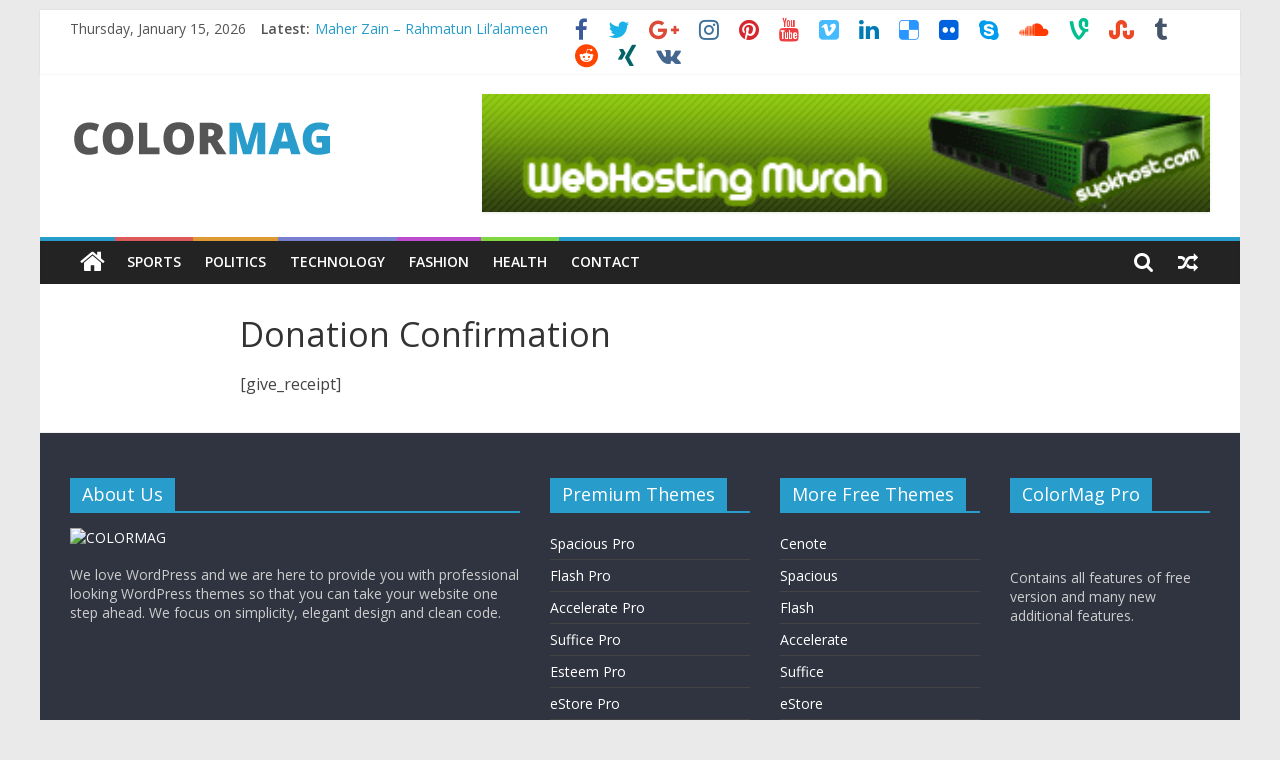

--- FILE ---
content_type: text/html; charset=UTF-8
request_url: https://mytoha.net/donation-confirmation/
body_size: 43155
content:
<!DOCTYPE html>
<html lang="en-US">
<head>
			<meta charset="UTF-8" />
		<meta name="viewport" content="width=device-width, initial-scale=1">
		<link rel="profile" href="http://gmpg.org/xfn/11" />
		<title>Donation Confirmation &#8211; MyToha.Net</title>
<meta name='robots' content='max-image-preview:large' />
<link rel='dns-prefetch' href='//fonts.googleapis.com' />
<link rel="alternate" type="application/rss+xml" title="MyToha.Net &raquo; Feed" href="https://mytoha.net/feed/" />
<link rel="alternate" type="application/rss+xml" title="MyToha.Net &raquo; Comments Feed" href="https://mytoha.net/comments/feed/" />
<link rel="alternate" title="oEmbed (JSON)" type="application/json+oembed" href="https://mytoha.net/wp-json/oembed/1.0/embed?url=https%3A%2F%2Fmytoha.net%2Fdonation-confirmation%2F" />
<link rel="alternate" title="oEmbed (XML)" type="text/xml+oembed" href="https://mytoha.net/wp-json/oembed/1.0/embed?url=https%3A%2F%2Fmytoha.net%2Fdonation-confirmation%2F&#038;format=xml" />
<style id='wp-img-auto-sizes-contain-inline-css' type='text/css'>
img:is([sizes=auto i],[sizes^="auto," i]){contain-intrinsic-size:3000px 1500px}
/*# sourceURL=wp-img-auto-sizes-contain-inline-css */
</style>
<style id='wp-emoji-styles-inline-css' type='text/css'>

	img.wp-smiley, img.emoji {
		display: inline !important;
		border: none !important;
		box-shadow: none !important;
		height: 1em !important;
		width: 1em !important;
		margin: 0 0.07em !important;
		vertical-align: -0.1em !important;
		background: none !important;
		padding: 0 !important;
	}
/*# sourceURL=wp-emoji-styles-inline-css */
</style>
<style id='wp-block-library-inline-css' type='text/css'>
:root{--wp-block-synced-color:#7a00df;--wp-block-synced-color--rgb:122,0,223;--wp-bound-block-color:var(--wp-block-synced-color);--wp-editor-canvas-background:#ddd;--wp-admin-theme-color:#007cba;--wp-admin-theme-color--rgb:0,124,186;--wp-admin-theme-color-darker-10:#006ba1;--wp-admin-theme-color-darker-10--rgb:0,107,160.5;--wp-admin-theme-color-darker-20:#005a87;--wp-admin-theme-color-darker-20--rgb:0,90,135;--wp-admin-border-width-focus:2px}@media (min-resolution:192dpi){:root{--wp-admin-border-width-focus:1.5px}}.wp-element-button{cursor:pointer}:root .has-very-light-gray-background-color{background-color:#eee}:root .has-very-dark-gray-background-color{background-color:#313131}:root .has-very-light-gray-color{color:#eee}:root .has-very-dark-gray-color{color:#313131}:root .has-vivid-green-cyan-to-vivid-cyan-blue-gradient-background{background:linear-gradient(135deg,#00d084,#0693e3)}:root .has-purple-crush-gradient-background{background:linear-gradient(135deg,#34e2e4,#4721fb 50%,#ab1dfe)}:root .has-hazy-dawn-gradient-background{background:linear-gradient(135deg,#faaca8,#dad0ec)}:root .has-subdued-olive-gradient-background{background:linear-gradient(135deg,#fafae1,#67a671)}:root .has-atomic-cream-gradient-background{background:linear-gradient(135deg,#fdd79a,#004a59)}:root .has-nightshade-gradient-background{background:linear-gradient(135deg,#330968,#31cdcf)}:root .has-midnight-gradient-background{background:linear-gradient(135deg,#020381,#2874fc)}:root{--wp--preset--font-size--normal:16px;--wp--preset--font-size--huge:42px}.has-regular-font-size{font-size:1em}.has-larger-font-size{font-size:2.625em}.has-normal-font-size{font-size:var(--wp--preset--font-size--normal)}.has-huge-font-size{font-size:var(--wp--preset--font-size--huge)}.has-text-align-center{text-align:center}.has-text-align-left{text-align:left}.has-text-align-right{text-align:right}.has-fit-text{white-space:nowrap!important}#end-resizable-editor-section{display:none}.aligncenter{clear:both}.items-justified-left{justify-content:flex-start}.items-justified-center{justify-content:center}.items-justified-right{justify-content:flex-end}.items-justified-space-between{justify-content:space-between}.screen-reader-text{border:0;clip-path:inset(50%);height:1px;margin:-1px;overflow:hidden;padding:0;position:absolute;width:1px;word-wrap:normal!important}.screen-reader-text:focus{background-color:#ddd;clip-path:none;color:#444;display:block;font-size:1em;height:auto;left:5px;line-height:normal;padding:15px 23px 14px;text-decoration:none;top:5px;width:auto;z-index:100000}html :where(.has-border-color){border-style:solid}html :where([style*=border-top-color]){border-top-style:solid}html :where([style*=border-right-color]){border-right-style:solid}html :where([style*=border-bottom-color]){border-bottom-style:solid}html :where([style*=border-left-color]){border-left-style:solid}html :where([style*=border-width]){border-style:solid}html :where([style*=border-top-width]){border-top-style:solid}html :where([style*=border-right-width]){border-right-style:solid}html :where([style*=border-bottom-width]){border-bottom-style:solid}html :where([style*=border-left-width]){border-left-style:solid}html :where(img[class*=wp-image-]){height:auto;max-width:100%}:where(figure){margin:0 0 1em}html :where(.is-position-sticky){--wp-admin--admin-bar--position-offset:var(--wp-admin--admin-bar--height,0px)}@media screen and (max-width:600px){html :where(.is-position-sticky){--wp-admin--admin-bar--position-offset:0px}}

/*# sourceURL=wp-block-library-inline-css */
</style><style id='global-styles-inline-css' type='text/css'>
:root{--wp--preset--aspect-ratio--square: 1;--wp--preset--aspect-ratio--4-3: 4/3;--wp--preset--aspect-ratio--3-4: 3/4;--wp--preset--aspect-ratio--3-2: 3/2;--wp--preset--aspect-ratio--2-3: 2/3;--wp--preset--aspect-ratio--16-9: 16/9;--wp--preset--aspect-ratio--9-16: 9/16;--wp--preset--color--black: #000000;--wp--preset--color--cyan-bluish-gray: #abb8c3;--wp--preset--color--white: #ffffff;--wp--preset--color--pale-pink: #f78da7;--wp--preset--color--vivid-red: #cf2e2e;--wp--preset--color--luminous-vivid-orange: #ff6900;--wp--preset--color--luminous-vivid-amber: #fcb900;--wp--preset--color--light-green-cyan: #7bdcb5;--wp--preset--color--vivid-green-cyan: #00d084;--wp--preset--color--pale-cyan-blue: #8ed1fc;--wp--preset--color--vivid-cyan-blue: #0693e3;--wp--preset--color--vivid-purple: #9b51e0;--wp--preset--gradient--vivid-cyan-blue-to-vivid-purple: linear-gradient(135deg,rgb(6,147,227) 0%,rgb(155,81,224) 100%);--wp--preset--gradient--light-green-cyan-to-vivid-green-cyan: linear-gradient(135deg,rgb(122,220,180) 0%,rgb(0,208,130) 100%);--wp--preset--gradient--luminous-vivid-amber-to-luminous-vivid-orange: linear-gradient(135deg,rgb(252,185,0) 0%,rgb(255,105,0) 100%);--wp--preset--gradient--luminous-vivid-orange-to-vivid-red: linear-gradient(135deg,rgb(255,105,0) 0%,rgb(207,46,46) 100%);--wp--preset--gradient--very-light-gray-to-cyan-bluish-gray: linear-gradient(135deg,rgb(238,238,238) 0%,rgb(169,184,195) 100%);--wp--preset--gradient--cool-to-warm-spectrum: linear-gradient(135deg,rgb(74,234,220) 0%,rgb(151,120,209) 20%,rgb(207,42,186) 40%,rgb(238,44,130) 60%,rgb(251,105,98) 80%,rgb(254,248,76) 100%);--wp--preset--gradient--blush-light-purple: linear-gradient(135deg,rgb(255,206,236) 0%,rgb(152,150,240) 100%);--wp--preset--gradient--blush-bordeaux: linear-gradient(135deg,rgb(254,205,165) 0%,rgb(254,45,45) 50%,rgb(107,0,62) 100%);--wp--preset--gradient--luminous-dusk: linear-gradient(135deg,rgb(255,203,112) 0%,rgb(199,81,192) 50%,rgb(65,88,208) 100%);--wp--preset--gradient--pale-ocean: linear-gradient(135deg,rgb(255,245,203) 0%,rgb(182,227,212) 50%,rgb(51,167,181) 100%);--wp--preset--gradient--electric-grass: linear-gradient(135deg,rgb(202,248,128) 0%,rgb(113,206,126) 100%);--wp--preset--gradient--midnight: linear-gradient(135deg,rgb(2,3,129) 0%,rgb(40,116,252) 100%);--wp--preset--font-size--small: 13px;--wp--preset--font-size--medium: 20px;--wp--preset--font-size--large: 36px;--wp--preset--font-size--x-large: 42px;--wp--preset--spacing--20: 0.44rem;--wp--preset--spacing--30: 0.67rem;--wp--preset--spacing--40: 1rem;--wp--preset--spacing--50: 1.5rem;--wp--preset--spacing--60: 2.25rem;--wp--preset--spacing--70: 3.38rem;--wp--preset--spacing--80: 5.06rem;--wp--preset--shadow--natural: 6px 6px 9px rgba(0, 0, 0, 0.2);--wp--preset--shadow--deep: 12px 12px 50px rgba(0, 0, 0, 0.4);--wp--preset--shadow--sharp: 6px 6px 0px rgba(0, 0, 0, 0.2);--wp--preset--shadow--outlined: 6px 6px 0px -3px rgb(255, 255, 255), 6px 6px rgb(0, 0, 0);--wp--preset--shadow--crisp: 6px 6px 0px rgb(0, 0, 0);}:where(.is-layout-flex){gap: 0.5em;}:where(.is-layout-grid){gap: 0.5em;}body .is-layout-flex{display: flex;}.is-layout-flex{flex-wrap: wrap;align-items: center;}.is-layout-flex > :is(*, div){margin: 0;}body .is-layout-grid{display: grid;}.is-layout-grid > :is(*, div){margin: 0;}:where(.wp-block-columns.is-layout-flex){gap: 2em;}:where(.wp-block-columns.is-layout-grid){gap: 2em;}:where(.wp-block-post-template.is-layout-flex){gap: 1.25em;}:where(.wp-block-post-template.is-layout-grid){gap: 1.25em;}.has-black-color{color: var(--wp--preset--color--black) !important;}.has-cyan-bluish-gray-color{color: var(--wp--preset--color--cyan-bluish-gray) !important;}.has-white-color{color: var(--wp--preset--color--white) !important;}.has-pale-pink-color{color: var(--wp--preset--color--pale-pink) !important;}.has-vivid-red-color{color: var(--wp--preset--color--vivid-red) !important;}.has-luminous-vivid-orange-color{color: var(--wp--preset--color--luminous-vivid-orange) !important;}.has-luminous-vivid-amber-color{color: var(--wp--preset--color--luminous-vivid-amber) !important;}.has-light-green-cyan-color{color: var(--wp--preset--color--light-green-cyan) !important;}.has-vivid-green-cyan-color{color: var(--wp--preset--color--vivid-green-cyan) !important;}.has-pale-cyan-blue-color{color: var(--wp--preset--color--pale-cyan-blue) !important;}.has-vivid-cyan-blue-color{color: var(--wp--preset--color--vivid-cyan-blue) !important;}.has-vivid-purple-color{color: var(--wp--preset--color--vivid-purple) !important;}.has-black-background-color{background-color: var(--wp--preset--color--black) !important;}.has-cyan-bluish-gray-background-color{background-color: var(--wp--preset--color--cyan-bluish-gray) !important;}.has-white-background-color{background-color: var(--wp--preset--color--white) !important;}.has-pale-pink-background-color{background-color: var(--wp--preset--color--pale-pink) !important;}.has-vivid-red-background-color{background-color: var(--wp--preset--color--vivid-red) !important;}.has-luminous-vivid-orange-background-color{background-color: var(--wp--preset--color--luminous-vivid-orange) !important;}.has-luminous-vivid-amber-background-color{background-color: var(--wp--preset--color--luminous-vivid-amber) !important;}.has-light-green-cyan-background-color{background-color: var(--wp--preset--color--light-green-cyan) !important;}.has-vivid-green-cyan-background-color{background-color: var(--wp--preset--color--vivid-green-cyan) !important;}.has-pale-cyan-blue-background-color{background-color: var(--wp--preset--color--pale-cyan-blue) !important;}.has-vivid-cyan-blue-background-color{background-color: var(--wp--preset--color--vivid-cyan-blue) !important;}.has-vivid-purple-background-color{background-color: var(--wp--preset--color--vivid-purple) !important;}.has-black-border-color{border-color: var(--wp--preset--color--black) !important;}.has-cyan-bluish-gray-border-color{border-color: var(--wp--preset--color--cyan-bluish-gray) !important;}.has-white-border-color{border-color: var(--wp--preset--color--white) !important;}.has-pale-pink-border-color{border-color: var(--wp--preset--color--pale-pink) !important;}.has-vivid-red-border-color{border-color: var(--wp--preset--color--vivid-red) !important;}.has-luminous-vivid-orange-border-color{border-color: var(--wp--preset--color--luminous-vivid-orange) !important;}.has-luminous-vivid-amber-border-color{border-color: var(--wp--preset--color--luminous-vivid-amber) !important;}.has-light-green-cyan-border-color{border-color: var(--wp--preset--color--light-green-cyan) !important;}.has-vivid-green-cyan-border-color{border-color: var(--wp--preset--color--vivid-green-cyan) !important;}.has-pale-cyan-blue-border-color{border-color: var(--wp--preset--color--pale-cyan-blue) !important;}.has-vivid-cyan-blue-border-color{border-color: var(--wp--preset--color--vivid-cyan-blue) !important;}.has-vivid-purple-border-color{border-color: var(--wp--preset--color--vivid-purple) !important;}.has-vivid-cyan-blue-to-vivid-purple-gradient-background{background: var(--wp--preset--gradient--vivid-cyan-blue-to-vivid-purple) !important;}.has-light-green-cyan-to-vivid-green-cyan-gradient-background{background: var(--wp--preset--gradient--light-green-cyan-to-vivid-green-cyan) !important;}.has-luminous-vivid-amber-to-luminous-vivid-orange-gradient-background{background: var(--wp--preset--gradient--luminous-vivid-amber-to-luminous-vivid-orange) !important;}.has-luminous-vivid-orange-to-vivid-red-gradient-background{background: var(--wp--preset--gradient--luminous-vivid-orange-to-vivid-red) !important;}.has-very-light-gray-to-cyan-bluish-gray-gradient-background{background: var(--wp--preset--gradient--very-light-gray-to-cyan-bluish-gray) !important;}.has-cool-to-warm-spectrum-gradient-background{background: var(--wp--preset--gradient--cool-to-warm-spectrum) !important;}.has-blush-light-purple-gradient-background{background: var(--wp--preset--gradient--blush-light-purple) !important;}.has-blush-bordeaux-gradient-background{background: var(--wp--preset--gradient--blush-bordeaux) !important;}.has-luminous-dusk-gradient-background{background: var(--wp--preset--gradient--luminous-dusk) !important;}.has-pale-ocean-gradient-background{background: var(--wp--preset--gradient--pale-ocean) !important;}.has-electric-grass-gradient-background{background: var(--wp--preset--gradient--electric-grass) !important;}.has-midnight-gradient-background{background: var(--wp--preset--gradient--midnight) !important;}.has-small-font-size{font-size: var(--wp--preset--font-size--small) !important;}.has-medium-font-size{font-size: var(--wp--preset--font-size--medium) !important;}.has-large-font-size{font-size: var(--wp--preset--font-size--large) !important;}.has-x-large-font-size{font-size: var(--wp--preset--font-size--x-large) !important;}
/*# sourceURL=global-styles-inline-css */
</style>

<style id='classic-theme-styles-inline-css' type='text/css'>
/*! This file is auto-generated */
.wp-block-button__link{color:#fff;background-color:#32373c;border-radius:9999px;box-shadow:none;text-decoration:none;padding:calc(.667em + 2px) calc(1.333em + 2px);font-size:1.125em}.wp-block-file__button{background:#32373c;color:#fff;text-decoration:none}
/*# sourceURL=/wp-includes/css/classic-themes.min.css */
</style>
<link rel='stylesheet' id='dashicons-css' href='https://mytoha.net/wp-includes/css/dashicons.min.css?ver=6.9' type='text/css' media='all' />
<link rel='stylesheet' id='everest-forms-general-css' href='https://mytoha.net/wp-content/plugins/everest-forms/assets/css/everest-forms.css?ver=1.9.9' type='text/css' media='all' />
<link rel='stylesheet' id='colormag_style-css' href='https://mytoha.net/wp-content/themes/colormag-pro/style.css?ver=3.1.9' type='text/css' media='all' />
<style id='colormag_style-inline-css' type='text/css'>
.main-navigation .menunav-menu>li.menu-item-object-category>a{position:relative}.main-navigation .menunav-menu>li.menu-item-object-category>a::before{content:"";position:absolute;top:-4px;left:0;right:0;height:4px;z-index:10;transition:width .35s}.main-navigation .menu-item-object-category.menu-item-category-1>a::before, .main-navigation .menu-item-object-category.menu-item-category-1:hover>a{background:#dd5a5a}.main-navigation .menu-item-object-category.menu-item-category-2>a::before, .main-navigation .menu-item-object-category.menu-item-category-2:hover>a{background:#6ac4c2}.main-navigation .menu-item-object-category.menu-item-category-3>a::before, .main-navigation .menu-item-object-category.menu-item-category-3:hover>a{background:#dd8787}.main-navigation .menu-item-object-category.menu-item-category-4>a::before, .main-navigation .menu-item-object-category.menu-item-category-4:hover>a{background:#e8357c}.main-navigation .menu-item-object-category.menu-item-category-5>a::before, .main-navigation .menu-item-object-category.menu-item-category-5:hover>a{background:#bd4cce}.main-navigation .menu-item-object-category.menu-item-category-6>a::before, .main-navigation .menu-item-object-category.menu-item-category-6:hover>a{background:#a4c4be}.main-navigation .menu-item-object-category.menu-item-category-7>a::before, .main-navigation .menu-item-object-category.menu-item-category-7:hover>a{background:#d8a0c2}.main-navigation .menu-item-object-category.menu-item-category-8>a::before, .main-navigation .menu-item-object-category.menu-item-category-8:hover>a{background:#a3d886}.main-navigation .menu-item-object-category.menu-item-category-9>a::before, .main-navigation .menu-item-object-category.menu-item-category-9:hover>a{background:#82ada1}.main-navigation .menu-item-object-category.menu-item-category-10>a::before, .main-navigation .menu-item-object-category.menu-item-category-10:hover>a{background:#a38a6d}.main-navigation .menu-item-object-category.menu-item-category-11>a::before, .main-navigation .menu-item-object-category.menu-item-category-11:hover>a{background:#81d742}.main-navigation .menu-item-object-category.menu-item-category-12>a::before, .main-navigation .menu-item-object-category.menu-item-category-12:hover>a{background:#e5e220}.main-navigation .menu-item-object-category.menu-item-category-13>a::before, .main-navigation .menu-item-object-category.menu-item-category-13:hover>a{background:#bfd6af}.main-navigation .menu-item-object-category.menu-item-category-14>a::before, .main-navigation .menu-item-object-category.menu-item-category-14:hover>a{background:#dd9933}.main-navigation .menu-item-object-category.menu-item-category-15>a::before, .main-navigation .menu-item-object-category.menu-item-category-15:hover>a{background:#dd5a5a}.main-navigation .menu-item-object-category.menu-item-category-16>a::before, .main-navigation .menu-item-object-category.menu-item-category-16:hover>a{background:#b17fe2}.main-navigation .menu-item-object-category.menu-item-category-17>a::before, .main-navigation .menu-item-object-category.menu-item-category-17:hover>a{background:#777fce}.main-navigation .menu-item-object-category.menu-item-category-18>a::before, .main-navigation .menu-item-object-category.menu-item-category-18:hover>a{background:#489e31}.main-navigation .menu-item-object-category.menu-item-category-19>a::before, .main-navigation .menu-item-object-category.menu-item-category-19:hover>a{background:#27f7f7}.main-navigation .menu-item-object-category.menu-item-category-20>a::before, .main-navigation .menu-item-object-category.menu-item-category-20:hover>a{background:#82ada1}.main-navigation .menu-item-object-category.menu-item-category-21>a::before, .main-navigation .menu-item-object-category.menu-item-category-21:hover>a{background:#b5b5b5}
/*# sourceURL=colormag_style-inline-css */
</style>
<link rel='stylesheet' id='colormag-featured-image-popup-css-css' href='https://mytoha.net/wp-content/themes/colormag-pro/js/magnific-popup/magnific-popup.min.css?ver=3.1.9' type='text/css' media='all' />
<link rel='stylesheet' id='colormag-fontawesome-css' href='https://mytoha.net/wp-content/themes/colormag-pro/fontawesome/css/font-awesome.min.css?ver=3.1.9' type='text/css' media='all' />
<link rel='stylesheet' id='colormag_googlefonts-css' href='//fonts.googleapis.com/css?family=Open+Sans%3A600%2Cregular&#038;subset=latin&#038;ver=3.1.9' type='text/css' media='all' />
<script type="text/javascript" src="https://mytoha.net/wp-includes/js/jquery/jquery.min.js?ver=3.7.1" id="jquery-core-js"></script>
<script type="text/javascript" src="https://mytoha.net/wp-includes/js/jquery/jquery-migrate.min.js?ver=3.4.1" id="jquery-migrate-js"></script>
<link rel="https://api.w.org/" href="https://mytoha.net/wp-json/" /><link rel="alternate" title="JSON" type="application/json" href="https://mytoha.net/wp-json/wp/v2/pages/307" /><link rel="EditURI" type="application/rsd+xml" title="RSD" href="https://mytoha.net/xmlrpc.php?rsd" />
<meta name="generator" content="WordPress 6.9" />
<meta name="generator" content="Everest Forms 1.9.9" />
<link rel="canonical" href="https://mytoha.net/donation-confirmation/" />
<link rel='shortlink' href='https://mytoha.net/?p=307' />
<link rel="icon" href="https://mytoha.net/wp-content/uploads/2022/09/51614811467slofjndnl0-150x150.png" sizes="32x32" />
<link rel="icon" href="https://mytoha.net/wp-content/uploads/2022/09/51614811467slofjndnl0-300x300.png" sizes="192x192" />
<link rel="apple-touch-icon" href="https://mytoha.net/wp-content/uploads/2022/09/51614811467slofjndnl0-300x300.png" />
<meta name="msapplication-TileImage" content="https://mytoha.net/wp-content/uploads/2022/09/51614811467slofjndnl0-300x300.png" />
</head>

<body class="wp-singular page-template-default page page-id-307 custom-background wp-custom-logo wp-embed-responsive wp-theme-colormag-pro everest-forms-no-js no-sidebar box-layout">

		<div id="page" class="hfeed site">
				<a class="skip-link screen-reader-text" href="#main">Skip to content</a>
				<header id="masthead" class="site-header clearfix ">
				<div id="header-text-nav-container" class="clearfix">
					<div class="news-bar">
				<div class="inner-wrap clearfix">
					<div class="tg-new-bar__one clearfix">
						
		<div class="date-in-header">
			Thursday, January 15, 2026		</div>

		
		<div class="breaking-news">
			<strong class="breaking-news-latest">
				Latest:			</strong>

			<ul class="newsticker">
									<li>
						<a href="https://mytoha.net/lyric/maher-zain-rahmatun-lilalameen-romanized/" title="Maher Zain &#8211; Rahmatun Lil’alameen (Romanized)">
							Maher Zain &#8211; Rahmatun Lil’alameen (Romanized)						</a>
					</li>
									<li>
						<a href="https://mytoha.net/food/food-panda-coupon/" title="Food Panda Coupon (Feb 2021)">
							Food Panda Coupon (Feb 2021)						</a>
					</li>
									<li>
						<a href="https://mytoha.net/entertainment/teens-use-apps-to-keep-secrets/" title="Teens use apps to keep secrets?">
							Teens use apps to keep secrets?						</a>
					</li>
									<li>
						<a href="https://mytoha.net/entertainment/fastest-plane-in-the-world/" title="Fastest plane in the world">
							Fastest plane in the world						</a>
					</li>
									<li>
						<a href="https://mytoha.net/entertainment/wireless-headphones-are-now-on-market/" title="Wireless Headphones are now on Market">
							Wireless Headphones are now on Market						</a>
					</li>
							</ul>
		</div>

							</div>

					<div class="tg-new-bar__two clearfix">
													<nav class="top-bar-menu clearfix">
															</nav>
							
		<div class="social-links clearfix">
			<ul>
				<li><a href="#" target="_blank"><i class="fa fa-facebook"></i></a></li><li><a href="#" target="_blank"><i class="fa fa-twitter"></i></a></li><li><a href="#" target="_blank"><i class="fa fa-google-plus"></i></a></li><li><a href="#" target="_blank"><i class="fa fa-instagram"></i></a></li><li><a href="#" target="_blank"><i class="fa fa-pinterest"></i></a></li><li><a href="#" target="_blank"><i class="fa fa-youtube"></i></a></li><li><a href="#" target="_blank"><i class="fa fa-vimeo-square"></i></a></li><li><a href="#" target="_blank"><i class="fa fa-linkedin"></i></a></li><li><a href="#" target="_blank"><i class="fa fa-delicious"></i></a></li><li><a href="#" target="_blank"><i class="fa fa-flickr"></i></a></li><li><a href="#" ><i class="fa fa-skype"></i></a></li><li><a href="#" ><i class="fa fa-soundcloud"></i></a></li><li><a href="#" ><i class="fa fa-vine"></i></a></li><li><a href="#" target="_blank"><i class="fa fa-stumbleupon"></i></a></li><li><a href="#" target="_blank"><i class="fa fa-tumblr"></i></a></li><li><a href="#" target="_blank"><i class="fa fa-reddit"></i></a></li><li><a href="#" ><i class="fa fa-xing"></i></a></li><li><a href="#" ><i class="fa fa-vk"></i></a></li>			</ul>
		</div><!-- .social-links -->
							</div>
				</div>
			</div>

		
		<div class="inner-wrap">
			<div id="header-text-nav-wrap" class="clearfix">

				<div id="header-left-section">
											<div id="header-logo-image">
							<a href="https://mytoha.net/" class="custom-logo-link" rel="home"><img width="265" height="90" src="https://mytoha.net/wp-content/uploads/2015/03/logo-1.png" class="custom-logo" alt="MyToha.Net" decoding="async" srcset="" /></a>						</div><!-- #header-logo-image -->
						
					<div id="header-text" class="screen-reader-text">
													<h3 id="site-title">
								<a href="https://mytoha.net/" title="MyToha.Net" rel="home">MyToha.Net</a>
							</h3>
						
													<p id="site-description">
								Knowledge is Power							</p><!-- #site-description -->
											</div><!-- #header-text -->
				</div><!-- #header-left-section -->

				<div id="header-right-section">
											<div id="header-right-sidebar" class="clearfix">
							<aside id="colormag_728x90_advertisement_widget-1" class="widget widget_728x90_advertisement clearfix">
		<div class="advertisement_728x90">
			<div class="advertisement-content"><a href="https://www.syokhost.com/billing/aff.php?aff=923" class="single_ad_728x90" target="_blank" rel="nofollow"><img src="https://syokdc.com/syokhost/370x60.gif" width="728" height="90" alt=""></a></div>		</div>

		</aside>						</div>
										</div><!-- #header-right-section -->

			</div><!-- #header-text-nav-wrap -->
		</div><!-- .inner-wrap -->

		
			<nav id="site-navigation" class="main-navigation clearfix">
				<div class="inner-wrap clearfix">
					
						<div class="home-icon">
							<a href="https://mytoha.net/"
							   title="MyToha.Net"
							>
								<i class="fa fa-home"></i>
							</a>
						</div>
					
											<div class="search-random-icons-container">
							
		<div class="random-post">
							<a href="https://mytoha.net/entertainment/wireless-headphones-are-now-on-market/" title="View a random post">
					<i class="fa fa-random"></i>
				</a>
					</div>

										<div class="top-search-wrap">
									<i class="fa fa-search search-top"></i>
									<div class="search-form-top">
										
<form action="https://mytoha.net/" class="search-form searchform clearfix" method="get" role="search">

	<div class="search-wrap">
		<input type="search"
		       class="s field"
		       name="s"
		       value=""
		       placeholder="Search"
		/>

		<button class="search-icon" type="submit"></button>
	</div>

</form><!-- .searchform -->
									</div>
								</div>
													</div>
					
					<p class="menu-toggle"></p>
					<div class="menu-primary-container"><ul id="menu-primary" class="menu"><li id="menu-item-359" class="menu-item menu-item-type-taxonomy menu-item-object-category menu-item-359 menu-item-category-15"><a href="https://mytoha.net/category/sports/">Sports</a></li>
<li id="menu-item-358" class="menu-item menu-item-type-taxonomy menu-item-object-category menu-item-358 menu-item-category-14"><a href="https://mytoha.net/category/politics/">Politics</a></li>
<li id="menu-item-346" class="menu-item menu-item-type-taxonomy menu-item-object-category menu-item-346 menu-item-category-17"><a href="https://mytoha.net/category/technology/">Technology</a></li>
<li id="menu-item-347" class="menu-item menu-item-type-taxonomy menu-item-object-category menu-item-347 menu-item-category-5"><a href="https://mytoha.net/category/fashion/">Fashion</a></li>
<li id="menu-item-348" class="menu-item menu-item-type-taxonomy menu-item-object-category menu-item-348 menu-item-category-11"><a href="https://mytoha.net/category/health/">Health</a></li>
<li id="menu-item-364" class="menu-item menu-item-type-post_type menu-item-object-page menu-item-364"><a href="https://mytoha.net/contact-us/">Contact</a></li>
</ul></div>
				</div>
			</nav>

					</div><!-- #header-text-nav-container -->
				</header><!-- #masthead -->
				<div id="main" class="clearfix">
				<div class="inner-wrap clearfix">
		
	
	<div id="primary">
		<div id="content" class="clearfix">
			
<article id="post-307" class="post-307 page type-page status-publish hentry">
	
	
	<header class="entry-header">
					<h1 class="entry-title">
				Donation Confirmation			</h1>
			</header>

	<div class="entry-content clearfix">
		<p>[give_receipt]</p>
	</div>

	<div class="entry-footer">
			</div>

	</article>
		</div><!-- #content -->
	</div><!-- #primary -->

		</div><!-- .inner-wrap -->
				</div><!-- #main -->
				<footer id="colophon" class="clearfix  ">
		
<div class="footer-widgets-wrapper">
	<div class="inner-wrap">
		<div class="footer-widgets-area clearfix">
			<div class="tg-upper-footer-widgets clearfix">
				<div class="footer_upper_widget_area tg-one-third">
									</div>
				<div class="footer_upper_widget_area tg-one-third">
									</div>
				<div class="footer_upper_widget_area tg-one-third tg-one-third-last">
									</div>
			</div>

			<div class="tg-footer-main-widget">
				<div class="tg-first-footer-widget">
					<aside id="text-1" class="widget widget_text clearfix"><h3 class="widget-title"><span>About Us</span></h3>			<div class="textwidget"><a title="COLORMAG" href="http:///themegrilldemos.com/colormag/"><img alt="COLORMAG" src="https://themegrilldemos.com/colormag/wp-content/uploads/sites/60/2015/03/logo-1.png"></a><br/>We love WordPress and we are here to provide you with professional looking WordPress themes so that you can take your website one step ahead. We focus on simplicity, elegant design and clean code.</div>
		</aside>				</div>
			</div>

			<div class="tg-footer-other-widgets">
				<div class="tg-second-footer-widget">
					<aside id="text-2" class="widget widget_text clearfix"><h3 class="widget-title"><span>Premium Themes</span></h3>			<div class="textwidget"><ul>
<li><a title="Spacious Pro" target="_blank" href="https://themegrill.com/themes/spacious/">Spacious Pro</a></li>
<li><a title="Flash Pro" target="_blank" href="https://themegrill.com/themes/flash/">Flash Pro</a></li>
<li><a title="Accelerate Pro" target="_blank" href="https://themegrill.com/themes/accelerate/">Accelerate Pro</a></li>
<li><a title="Suffice Pro" target="_blank" href="https://themegrill.com/themes/suffice/">Suffice Pro</a></li>
<li><a title="Esteem Pro" target="_blank" href="https://themegrill.com/themes/esteem/">Esteem Pro</a></li>
<li><a title="eStore Pro" target="_blank" href="https://themegrill.com/themes/estore/">eStore Pro</a></li>
<li><a title="Himalayas Pro" target="_blank" href="https://themegrill.com/themes/himalayas/">Himalayas Pro</a></li>
<li><a title="Radiate Pro" target="_blank" href="https://themegrill.com/themes/radiate/">Radiate Pro</a></li>
<li><a title="ColorNews Pro" target="_blank" href="https://themegrill.com/themes/colornews/">ColorNews Pro</a></li>
</ul></div>
		</aside>				</div>
				<div class="tg-third-footer-widget">
					<aside id="text-3" class="widget widget_text clearfix"><h3 class="widget-title"><span>More Free Themes</span></h3>			<div class="textwidget"><ul>
<li><a title="Cenote" target="_blank" href="https://themegrill.com/themes/cenote/">Cenote</a></li>
<li><a title="Spacious" target="_blank" href="https://themegrill.com/themes/spacious/">Spacious</a></li>
<li><a title="Flash" target="_blank" href="https://themegrill.com/themes/flash/">Flash</a></li>
<li><a title="Accelerate" target="_blank" href="https://themegrill.com/themes/accelerate/">Accelerate</a></li>
<li><a title="Suffice" target="_blank" href="https://themegrill.com/themes/suffice/">Suffice</a></li>
<li><a title="eStore" target="_blank" href="https://themegrill.com/themes/estore/">eStore</a></li>
<li><a title="FitClub" target="_blank" href="https://themegrill.com/themes/fitclub/">FitClub</a></li>
<li><a title="Ample" target="_blank" href="https://themegrill.com/themes/ample/">Ample</a></li>
<li><a title="Esteem" target="_blank" href="https://themegrill.com/themes/esteem/">Esteem</a></li>
</ul></div>
		</aside>				</div>
				<div class="tg-fourth-footer-widget">
					<aside id="colormag_300x250_advertisement_widget-2" class="widget widget_300x250_advertisement clearfix">
		<div class="advertisement_300x250">
							<div class="advertisement-title">
					<h3 class="widget-title"><span>ColorMag Pro</span></h3>				</div>
				<div class="advertisement-content"><a href="https://themegrilldemos.com/colormag-pro/" class="single_ad_300x250" target="_blank" rel="nofollow"><img src="https://themegrilldemos.com/colormag/wp-content/uploads/sites/60/2015/07/ad-color-mag-medium.jpg" width="300" height="250" alt=""></a></div>		</div>

		</aside><aside id="text-4" class="widget widget_text clearfix">			<div class="textwidget">Contains all features of free version and many new additional features.</div>
		</aside>				</div>
			</div>

			<div class="footer-full-width-sidebar inner-wrap clearfix">
							</div>
		</div>
	</div>
</div>
		<div class="footer-socket-wrapper clearfix">
			<div class="inner-wrap">
				<div class="footer-socket-area">
		
		<div class="footer-socket-right-section">
			
		<div class="social-links clearfix">
			<ul>
				<li><a href="#" target="_blank"><i class="fa fa-facebook"></i></a></li><li><a href="#" target="_blank"><i class="fa fa-twitter"></i></a></li><li><a href="#" target="_blank"><i class="fa fa-google-plus"></i></a></li><li><a href="#" target="_blank"><i class="fa fa-instagram"></i></a></li><li><a href="#" target="_blank"><i class="fa fa-pinterest"></i></a></li><li><a href="#" target="_blank"><i class="fa fa-youtube"></i></a></li><li><a href="#" target="_blank"><i class="fa fa-vimeo-square"></i></a></li><li><a href="#" target="_blank"><i class="fa fa-linkedin"></i></a></li><li><a href="#" target="_blank"><i class="fa fa-delicious"></i></a></li><li><a href="#" target="_blank"><i class="fa fa-flickr"></i></a></li><li><a href="#" ><i class="fa fa-skype"></i></a></li><li><a href="#" ><i class="fa fa-soundcloud"></i></a></li><li><a href="#" ><i class="fa fa-vine"></i></a></li><li><a href="#" target="_blank"><i class="fa fa-stumbleupon"></i></a></li><li><a href="#" target="_blank"><i class="fa fa-tumblr"></i></a></li><li><a href="#" target="_blank"><i class="fa fa-reddit"></i></a></li><li><a href="#" ><i class="fa fa-xing"></i></a></li><li><a href="#" ><i class="fa fa-vk"></i></a></li>			</ul>
		</div><!-- .social-links -->
		
			<nav class="footer-menu clearfix">
							</nav>
		</div>

				<div class="footer-socket-left-section">
			<div class="copyright">Copyright &copy; 2026 <a href="https://mytoha.net/" title="MyToha.Net" ><span>MyToha.Net</span></a>. All rights reserved.<br>Theme: <a href="https://themegrill.com/wordpress-themes/" target="_blank" title="ColorMag Pro" rel="nofollow"><span>ColorMag Pro</span></a> by ThemeGrill. Powered by <a href="http://wordpress.org" target="_blank" title="WordPress" rel="nofollow"><span>WordPress</span></a>.</div>		</div>
				</div><!-- .footer-socket-area -->
					</div><!-- .inner-wrap -->
		</div><!-- .footer-socket-wrapper -->
				</footer><!-- #colophon -->
					<a href="#masthead" id="scroll-up"><i class="fa fa-chevron-up"></i></a>
					</div><!-- #page -->
		<script type="speculationrules">
{"prefetch":[{"source":"document","where":{"and":[{"href_matches":"/*"},{"not":{"href_matches":["/wp-*.php","/wp-admin/*","/wp-content/uploads/*","/wp-content/*","/wp-content/plugins/*","/wp-content/themes/colormag-pro/*","/*\\?(.+)"]}},{"not":{"selector_matches":"a[rel~=\"nofollow\"]"}},{"not":{"selector_matches":".no-prefetch, .no-prefetch a"}}]},"eagerness":"conservative"}]}
</script>
	<script type="text/javascript">
		var c = document.body.className;
		c = c.replace( /everest-forms-no-js/, 'everest-forms-js' );
		document.body.className = c;
	</script>
	<script type="text/javascript" src="https://mytoha.net/wp-content/themes/colormag-pro/js/sticky/jquery.sticky.min.js?ver=3.1.9" id="colormag-sticky-menu-js"></script>
<script type="text/javascript" src="https://mytoha.net/wp-content/themes/colormag-pro/js/news-ticker/jquery.newsTicker.min.js?ver=3.1.9" id="colormag-news-ticker-js"></script>
<script type="text/javascript" src="https://mytoha.net/wp-content/themes/colormag-pro/js/magnific-popup/jquery.magnific-popup.min.js?ver=3.1.9" id="colormag-featured-image-popup-js"></script>
<script type="text/javascript" src="https://mytoha.net/wp-content/themes/colormag-pro/js/navigation.min.js?ver=3.1.9" id="colormag-navigation-js"></script>
<script type="text/javascript" src="https://mytoha.net/wp-content/themes/colormag-pro/js/fitvids/jquery.fitvids.min.js?ver=3.1.9" id="colormag-fitvids-js"></script>
<script type="text/javascript" src="https://mytoha.net/wp-content/themes/colormag-pro/js/skip-link-focus-fix.min.js?ver=3.1.9" id="colormag-skip-link-focus-fix-js"></script>
<script type="text/javascript" id="colormag-custom-js-extra">
/* <![CDATA[ */
var colormag_ticker_settings = {"breaking_news_slide_effect":"down","breaking_news_duration":"4000","breaking_news_speed":"1000"};
var colormag_load_more = {"tg_nonce":"48e24f11a5","ajax_url":"https://mytoha.net/wp-admin/admin-ajax.php"};
//# sourceURL=colormag-custom-js-extra
/* ]]> */
</script>
<script type="text/javascript" src="https://mytoha.net/wp-content/themes/colormag-pro/js/colormag-custom.min.js?ver=3.1.9" id="colormag-custom-js"></script>
<script type="text/javascript" id="colormag-loadmore-js-extra">
/* <![CDATA[ */
var colormag_script_vars = {"no_more_posts":"No more post"};
//# sourceURL=colormag-loadmore-js-extra
/* ]]> */
</script>
<script type="text/javascript" src="https://mytoha.net/wp-content/themes/colormag-pro/js/loadmore.min.js?ver=3.1.9" id="colormag-loadmore-js"></script>
<script type="text/javascript" id="colormag-infinite-scroll-js-extra">
/* <![CDATA[ */
var colormagInfiniteScrollParams = {"queryVars":"{\"page\":0,\"pagename\":\"donation-confirmation\",\"error\":\"\",\"m\":\"\",\"p\":0,\"post_parent\":\"\",\"subpost\":\"\",\"subpost_id\":\"\",\"attachment\":\"\",\"attachment_id\":0,\"name\":\"donation-confirmation\",\"page_id\":0,\"second\":\"\",\"minute\":\"\",\"hour\":\"\",\"day\":0,\"monthnum\":0,\"year\":0,\"w\":0,\"category_name\":\"\",\"tag\":\"\",\"cat\":\"\",\"tag_id\":\"\",\"author\":\"\",\"author_name\":\"\",\"feed\":\"\",\"tb\":\"\",\"paged\":0,\"meta_key\":\"\",\"meta_value\":\"\",\"preview\":\"\",\"s\":\"\",\"sentence\":\"\",\"title\":\"\",\"fields\":\"all\",\"menu_order\":\"\",\"embed\":\"\",\"category__in\":[],\"category__not_in\":[],\"category__and\":[],\"post__in\":[],\"post__not_in\":[],\"post_name__in\":[],\"tag__in\":[],\"tag__not_in\":[],\"tag__and\":[],\"tag_slug__in\":[],\"tag_slug__and\":[],\"post_parent__in\":[],\"post_parent__not_in\":[],\"author__in\":[],\"author__not_in\":[],\"search_columns\":[],\"ignore_sticky_posts\":false,\"suppress_filters\":false,\"cache_results\":true,\"update_post_term_cache\":true,\"update_menu_item_cache\":false,\"lazy_load_term_meta\":true,\"update_post_meta_cache\":true,\"post_type\":\"\",\"posts_per_page\":10,\"nopaging\":false,\"comments_per_page\":\"50\",\"no_found_rows\":false,\"order\":\"DESC\"}","ajaxUrl":"https://mytoha.net/wp-admin/admin-ajax.php","infiniteCount":"2","infiniteTotal":"0","pagination":"default","infiniteScrollEvent":"button","infiniteNonce":"c99c3b546b","allPostsLoadedMessage":"All posts loaded"};
//# sourceURL=colormag-infinite-scroll-js-extra
/* ]]> */
</script>
<script type="text/javascript" src="https://mytoha.net/wp-content/themes/colormag-pro/js/infinite-scroll.min.js?ver=3.1.9" id="colormag-infinite-scroll-js"></script>
<script id="wp-emoji-settings" type="application/json">
{"baseUrl":"https://s.w.org/images/core/emoji/17.0.2/72x72/","ext":".png","svgUrl":"https://s.w.org/images/core/emoji/17.0.2/svg/","svgExt":".svg","source":{"concatemoji":"https://mytoha.net/wp-includes/js/wp-emoji-release.min.js?ver=6.9"}}
</script>
<script type="module">
/* <![CDATA[ */
/*! This file is auto-generated */
const a=JSON.parse(document.getElementById("wp-emoji-settings").textContent),o=(window._wpemojiSettings=a,"wpEmojiSettingsSupports"),s=["flag","emoji"];function i(e){try{var t={supportTests:e,timestamp:(new Date).valueOf()};sessionStorage.setItem(o,JSON.stringify(t))}catch(e){}}function c(e,t,n){e.clearRect(0,0,e.canvas.width,e.canvas.height),e.fillText(t,0,0);t=new Uint32Array(e.getImageData(0,0,e.canvas.width,e.canvas.height).data);e.clearRect(0,0,e.canvas.width,e.canvas.height),e.fillText(n,0,0);const a=new Uint32Array(e.getImageData(0,0,e.canvas.width,e.canvas.height).data);return t.every((e,t)=>e===a[t])}function p(e,t){e.clearRect(0,0,e.canvas.width,e.canvas.height),e.fillText(t,0,0);var n=e.getImageData(16,16,1,1);for(let e=0;e<n.data.length;e++)if(0!==n.data[e])return!1;return!0}function u(e,t,n,a){switch(t){case"flag":return n(e,"\ud83c\udff3\ufe0f\u200d\u26a7\ufe0f","\ud83c\udff3\ufe0f\u200b\u26a7\ufe0f")?!1:!n(e,"\ud83c\udde8\ud83c\uddf6","\ud83c\udde8\u200b\ud83c\uddf6")&&!n(e,"\ud83c\udff4\udb40\udc67\udb40\udc62\udb40\udc65\udb40\udc6e\udb40\udc67\udb40\udc7f","\ud83c\udff4\u200b\udb40\udc67\u200b\udb40\udc62\u200b\udb40\udc65\u200b\udb40\udc6e\u200b\udb40\udc67\u200b\udb40\udc7f");case"emoji":return!a(e,"\ud83e\u1fac8")}return!1}function f(e,t,n,a){let r;const o=(r="undefined"!=typeof WorkerGlobalScope&&self instanceof WorkerGlobalScope?new OffscreenCanvas(300,150):document.createElement("canvas")).getContext("2d",{willReadFrequently:!0}),s=(o.textBaseline="top",o.font="600 32px Arial",{});return e.forEach(e=>{s[e]=t(o,e,n,a)}),s}function r(e){var t=document.createElement("script");t.src=e,t.defer=!0,document.head.appendChild(t)}a.supports={everything:!0,everythingExceptFlag:!0},new Promise(t=>{let n=function(){try{var e=JSON.parse(sessionStorage.getItem(o));if("object"==typeof e&&"number"==typeof e.timestamp&&(new Date).valueOf()<e.timestamp+604800&&"object"==typeof e.supportTests)return e.supportTests}catch(e){}return null}();if(!n){if("undefined"!=typeof Worker&&"undefined"!=typeof OffscreenCanvas&&"undefined"!=typeof URL&&URL.createObjectURL&&"undefined"!=typeof Blob)try{var e="postMessage("+f.toString()+"("+[JSON.stringify(s),u.toString(),c.toString(),p.toString()].join(",")+"));",a=new Blob([e],{type:"text/javascript"});const r=new Worker(URL.createObjectURL(a),{name:"wpTestEmojiSupports"});return void(r.onmessage=e=>{i(n=e.data),r.terminate(),t(n)})}catch(e){}i(n=f(s,u,c,p))}t(n)}).then(e=>{for(const n in e)a.supports[n]=e[n],a.supports.everything=a.supports.everything&&a.supports[n],"flag"!==n&&(a.supports.everythingExceptFlag=a.supports.everythingExceptFlag&&a.supports[n]);var t;a.supports.everythingExceptFlag=a.supports.everythingExceptFlag&&!a.supports.flag,a.supports.everything||((t=a.source||{}).concatemoji?r(t.concatemoji):t.wpemoji&&t.twemoji&&(r(t.twemoji),r(t.wpemoji)))});
//# sourceURL=https://mytoha.net/wp-includes/js/wp-emoji-loader.min.js
/* ]]> */
</script>

</body>
</html>


--- FILE ---
content_type: text/javascript
request_url: https://mytoha.net/wp-content/themes/colormag-pro/js/infinite-scroll.min.js?ver=3.1.9
body_size: 1089
content:
!function(n){if("undefined"==typeof colormagInfiniteScrollParams)return;let t=colormagInfiniteScrollParams,e=parseInt(t.infiniteTotal),i=parseInt(t.infiniteCount),o=t.ajaxUrl,a=t.infiniteNonce,r=t.pagination,l=!0,c=t.infiniteScrollEvent,s=t.allPostsLoadedMessage;function f(r){let c={action:"tg_infinite_scroll",page_no:r,nonce:a,query_vars:t.queryVars},f=n(".tg-load-more");f.addClass("loading"),n.post(o,c,(function(t){let o=n(t);f.removeClass("loading"),n("#primary .article-container").append(o),i>e&&(f.addClass("tg-no-more-post"),f.html('<span class="tg-no-more-post-text">'+s+"</span>")),l=!0}))}if("infinite_scroll"===r)switch(c){case"button":n(document).on("click",".tg-load-more-btn",(function(n){if(n.preventDefault(),i&&e){if(i>e)return!1;f(i),i++}}));break;case"scroll":if(n("#primary .article-container").find("article:last").length>0){if(i>e)return!1;!function(n,t,e={}){new IntersectionObserver((function(n){n.forEach((function(n){t(n)}))}),e).observe(document.querySelector(n))}(".tg-infinite-pagination",(function(n){n.isIntersecting&&l&&(f(i),i++,l=!1)}),{})}}}(jQuery);

--- FILE ---
content_type: text/javascript
request_url: https://mytoha.net/wp-content/themes/colormag-pro/js/colormag-custom.min.js?ver=3.1.9
body_size: 11566
content:
jQuery(document).ready((function(){var e,i,t,r,a,s,n,o,d,l,u,c=function(){jQuery("#masthead .search-form-top").removeClass("show")};if(jQuery(".search-top").click((function(){jQuery(this).next("#masthead .search-form-top").toggleClass("show"),setTimeout((function(){jQuery("#masthead .search-form-top input").focus()}),200),jQuery(document).on("keyup",(function(e){27===e.keyCode&&jQuery("#masthead .search-form-top").hasClass("show")&&c()})),jQuery(document).on("click.outEvent",(function(e){e.target.closest(".top-search-wrap")||(c(),jQuery(document).off("click.outEvent"))}))})),jQuery("#scroll-up").hide(),jQuery(window).scroll((function(){jQuery(this).scrollTop()>1e3?jQuery("#scroll-up").fadeIn():jQuery("#scroll-up").fadeOut()})),jQuery("a#scroll-up").click((function(){return jQuery("body,html").animate({scrollTop:0},800),!1})),jQuery(".menu-primary-container .menu-item-has-children").append('<span class="sub-toggle"> <i class="fa fa-angle-right"></i> </span>'),jQuery(".menu-primary-container .sub-toggle").click((function(){jQuery(this).parent(".menu-item-has-children").children("ul.sub-menu").first().slideToggle("1000"),jQuery(this).children(".fa-angle-right").first().toggleClass("fa-angle-down")})),jQuery(document).on("click","#site-navigation ul li.menu-item-has-children > a",(function(e){var i=jQuery(this).parent(".menu-item-has-children");!i.hasClass("focus")&&jQuery(window).width()<=768&&(i.addClass("focus"),e.preventDefault(),i.children(".sub-menu").css({display:"block"}))})),jQuery(window).on("load",(function(){if(window.matchMedia("(max-width: 768px)").matches&&jQuery("#masthead .sticky-wrapper, #masthead .headroom").length>=1){var e=jQuery(window).height()-88,i=jQuery("#site-navigation").find("ul").first();i.css("max-height",e),i.addClass("menu-scrollbar")}})),void 0!==jQuery.fn.magnificPopup&&(jQuery(".image-popup").magnificPopup({type:"image"}),jQuery(".gallery").find('a[href*=".jpg"], a[href*=".jpeg"], a[href*=".png"], a[href*=".gif"], a[href*=".ico"]').magnificPopup({type:"image",gallery:{enabled:!0}}),jQuery(".colormag-ticker-news-popup-link").magnificPopup({type:"ajax",callbacks:{parseAjax:function(e){var i=jQuery.magnificPopup.instance,t=jQuery(i.currItem.el[0]).data("fragment");e.data=jQuery(e.data).find(t)}}})),void 0!==jQuery.fn.fitVids&&jQuery(".fitvids-video").fitVids(),void 0!==jQuery.fn.newsTicker){if("undefined"!=typeof colormag_ticker_settings){var h=colormag_ticker_settings.breaking_news_slide_effect,g=parseInt(colormag_ticker_settings.breaking_news_duration,10),p=parseInt(colormag_ticker_settings.breaking_news_speed,10);jQuery(".newsticker").newsTicker({row_height:20,max_rows:1,direction:h,speed:p,duration:g,autostart:1,pauseOnHover:1,start:function(){jQuery(".newsticker").css("visibility","visible")}})}var y=jQuery(".breaking_news_widget_inner_wrap");jQuery(y).each((function(){!function(e,i,t,r,a,s,n){jQuery(e).newsTicker({row_height:s,max_rows:n,duration:a,direction:r,prevButton:jQuery(i),nextButton:jQuery(t),start:function(){jQuery(".breaking-news-widget-slide").css("visibility","visible")}})}(jQuery(this).children(".breaking-news-widget-slide"),jQuery(this).children(".fa-arrow-up"),jQuery(this).children(".fa-arrow-down"),jQuery(this).children(".breaking-news-widget-slide").data("direction"),jQuery(this).children(".breaking-news-widget-slide").data("duration"),jQuery(this).children(".breaking-news-widget-slide").data("rowheight"),jQuery(this).children(".breaking-news-widget-slide").data("maxrows"))}))}void 0!==jQuery.fn.sticky&&((m=jQuery("#wpadminbar")).length?jQuery("#site-navigation").sticky({topSpacing:m.height(),zIndex:999}):jQuery("#site-navigation").sticky({topSpacing:0,zIndex:999}));if(void 0!==jQuery.fn.headroom){var f=jQuery("#site-navigation").offset().top,m=jQuery("#wpadminbar"),j=jQuery(".main-navigation").width();m.length&&(f=m.height()+jQuery("#site-navigation").offset().top),jQuery(".main-navigation").headroom({offset:f,tolerance:0,onPin:function(){m.length?jQuery(".main-navigation").css({top:m.height(),position:"fixed",width:j}):jQuery(".main-navigation").css({top:0,position:"fixed",width:j})},onTop:function(){jQuery(".main-navigation").css({top:0,position:"relative"})}})}if(void 0!==jQuery.fn.bxSlider){var Q=jQuery(".widget_featured_slider_inner_wrap");jQuery(Q).each((function(){!function(e,i,t,r,a,s){jQuery(e).bxSlider({mode:i,speed:t,auto:a,pause:r,autoHover:s,adaptiveHeight:!0,nextText:'<div class="category-slide-next"><i class="fa fa-angle-right"></i></div>',prevText:'<div class="category-slide-prev"><i class="fa fa-angle-left"></i></div>',pager:!1,tickerHover:!0,onSliderLoad:function(){jQuery(".widget_slider_area_rotate").css("visibility","visible"),jQuery(".widget_slider_area_rotate").css("height","auto")}})}(jQuery(this).children(".widget_slider_area_rotate"),jQuery(this).children(".widget_slider_area_rotate").data("mode"),jQuery(this).children(".widget_slider_area_rotate").data("speed"),jQuery(this).children(".widget_slider_area_rotate").data("pause"),jQuery(this).children(".widget_slider_area_rotate").data("auto"),jQuery(this).children(".widget_slider_area_rotate").data("hover"))}));var w=jQuery(".widget_block_picture_news_inner_wrap");jQuery(w).each((function(){!function(e,i,t,r,a){jQuery(e).bxSlider({minSlides:1,maxSlides:2,slideWidth:390,slideMargin:20,speed:i,pause:t,auto:r,autoHover:a,adaptiveHeight:!0,nextText:'<div class="slide-next"><i class="fa fa-angle-right"></i></div>',prevText:'<div class="slide-prev"><i class="fa fa-angle-left"></i></div>',pager:!1,captions:!1,onSliderLoad:function(){jQuery(".widget_block_picture_news .widget_highlighted_post_area").css("visibility","visible"),jQuery(".widget_block_picture_news .widget_highlighted_post_area").css("height","auto")}})}(jQuery(this).children(".widget_block_picture_news .widget_highlighted_post_area"),jQuery(this).children(".widget_block_picture_news .widget_highlighted_post_area").data("speed"),jQuery(this).children(".widget_block_picture_news .widget_highlighted_post_area").data("pause"),jQuery(this).children(".widget_block_picture_news .widget_highlighted_post_area").data("auto"),jQuery(this).children(".widget_block_picture_news .widget_highlighted_post_area").data("hover"))}));var _=jQuery(".thumbnail-slider-news");jQuery(_).each((function(){!function(e,i,t,r,a,s,n){jQuery(e).bxSlider({mode:t,speed:r,pause:a,auto:s,pagerCustom:i,autoHover:n,controls:!1,nextText:"",prevText:"",nextSelector:"",prevSelector:"",captions:!1,onSliderLoad:function(){jQuery(".thumbnail-big-sliders").css("visibility","visible"),jQuery(".thumbnail-big-sliders").css("height","auto")}})}(jQuery(this).children(".thumbnail-big-sliders"),jQuery(this).children(".thumbnail-slider"),jQuery(this).children(".thumbnail-big-sliders").data("mode"),jQuery(this).children(".thumbnail-big-sliders").data("speed"),jQuery(this).children(".thumbnail-big-sliders").data("pause"),jQuery(this).children(".thumbnail-big-sliders").data("auto"),jQuery(this).children(".thumbnail-big-sliders").data("hover"))}));var v=jQuery(".widget_ticker_news_colormag");jQuery(v).each((function(){!function(e,i){jQuery(e).bxSlider({minSlides:5,maxSlides:8,slideWidth:150,slideMargin:12,ticker:!0,speed:i,tickerHover:!0,useCSS:!1,onSliderLoad:function(){jQuery(".image-ticker-news").css("visibility","visible"),jQuery(".image-ticker-news").css("height","auto")}})}(jQuery(this).children(".image-ticker-news"),jQuery(this).children(".image-ticker-news").data("speed"))})),jQuery(".blog .gallery-images, .archive .gallery-images, .search .gallery-images, .single-post .gallery-images").bxSlider({mode:"fade",speed:1500,auto:!0,pause:3e3,adaptiveHeight:!0,nextText:"",prevText:"",nextSelector:".slide-next",prevSelector:".slide-prev",pager:!1}),jQuery(".related-post-carousel").bxSlider({minSlides:1,maxSlides:2,auto:!0,slideWidth:390,slideMargin:20,moveSlides:1,shrinkItems:!0,speed:3e3,autoHover:!0,nextText:'<div class="slide-next"><i class="fa fa-angle-right"></i></div>',prevText:'<div class="slide-prev"><i class="fa fa-angle-left"></i></div>',pager:!1,captions:!1,onSliderLoad:function(){jQuery(".related-post-carousel").css("visibility","visible"),jQuery(".related-post-carousel").css("height","auto")}})}if(void 0!==jQuery.fn.easytabs&&jQuery(".tabbed-widget").easytabs(),void 0!==jQuery.fn.theiaStickySidebar&&"undefined"!=typeof ResizeSensor){var b=jQuery("#site-navigation-sticky-wrapper").outerHeight();null===b&&(b=0),jQuery("#primary, #secondary, #tertiary").theiaStickySidebar({additionalMarginTop:40+b})}function k(e){e.find(".player-frame").each((function(){var e=jQuery(this),i=jQuery('[data-id="'+e.attr("id")+'"]');e.addVideoEvent("play",(function(e,t,r){i.removeClass("is-paused").addClass("is-playing")})),e.addVideoEvent("pause",(function(e,t,r){i.removeClass("is-playing").addClass("is-paused")})),e.addVideoEvent("finish",(function(e,t,r){i.removeClass("is-paused is-playing")}))}))}if(jQuery(".video-player").each((function(e){var i=jQuery(this),t="video-playlist-item-"+e,r=jQuery(this).find(".player-frame");i.attr("id",t),r.video(),k(i),r.addVideoEvent("ready",(function(){r.css("visibility","visible").fadeIn()})),i.on("click",".video-playlist-item",(function(){var e=jQuery(this),t=e.data("id"),r=jQuery("#"+t),a=e.data("src");i.find(".player-frame").each((function(){jQuery(this).pauseVideo().hide()})),r.length?r.playVideo():(i.find(".video-frame").append('<iframe id="'+t+'" class="player-frame" src="'+a+'" frameborder="0" width="100%" height="434" webkitallowfullscreen mozallowfullscreen allowfullscreen></iframe>'),(r=jQuery("#"+t)).video(),r.addVideoEvent("ready",(function(e,i,t){r.playVideo()}))),r.css("visibility","visible").fadeIn(),k(i)}))})),void 0!==jQuery.fn.prognroll&&jQuery("body").prognroll({height:5,color:colormag_progress_bar_bgcolor.bg_color,custom:!1}),"undefined"!=typeof google&&"undefined"!=typeof colormag_google_maps_widget_settings){e=parseFloat(colormag_google_maps_widget_settings.longitude),i=parseFloat(colormag_google_maps_widget_settings.latitude),t=parseInt(colormag_google_maps_widget_settings.zoom_size),r={lat:i,lng:e},a=new google.maps.Map(document.getElementById("GoogleMaps"),{zoom:t,center:r}),new google.maps.Marker({position:r,map:a}),jQuery("#GoogleMaps").css({height:colormag_google_maps_widget_settings.height})}d=jQuery(".share-buttons #facebook")[0],l=jQuery(".share-buttons #twitter")[0],u=jQuery(".share-buttons #pinterest")[0],d&&jQuery(d).click((function(e){return e.preventDefault(),(s=window.open("https://www.facebook.com/sharer/sharer.php?u="+document.URL+"&p[title]="+document.title,"facebook-popup","height=350,width=600")).focus&&s.focus(),!1})),l&&jQuery(l).click((function(e){return e.preventDefault(),(n=window.open("https://twitter.com/share?text="+document.title+"&url="+document.URL,"twitter-popup","height=350,width=600")).focus&&n.focus(),!1})),u&&jQuery(u).click((function(e){e.preventDefault();var i=jQuery("#content .featured-image img").attr("src")?jQuery("#content .featured-image img").attr("src"):"";return(o=window.open("https://pinterest.com/pin/create/button/?url="+document.URL+"&media="+i+"&description="+document.title,"pinterest-popup","height=350,width=600")).focus&&o.focus(),!1}))})),jQuery((function(){var e=jQuery("#related-posts-wrapper-flyout");function i(){jQuery("#primary").outerHeight();var i=jQuery(this).scrollTop()+jQuery(this).height();i>jQuery(document).height()-i?e.addClass("flyout"):e.removeClass("flyout")}jQuery(window).on("scroll",i),jQuery("#flyout-related-post-close").click((function(){e.removeClass("flyout"),jQuery(window).off("scroll",i)}))}));